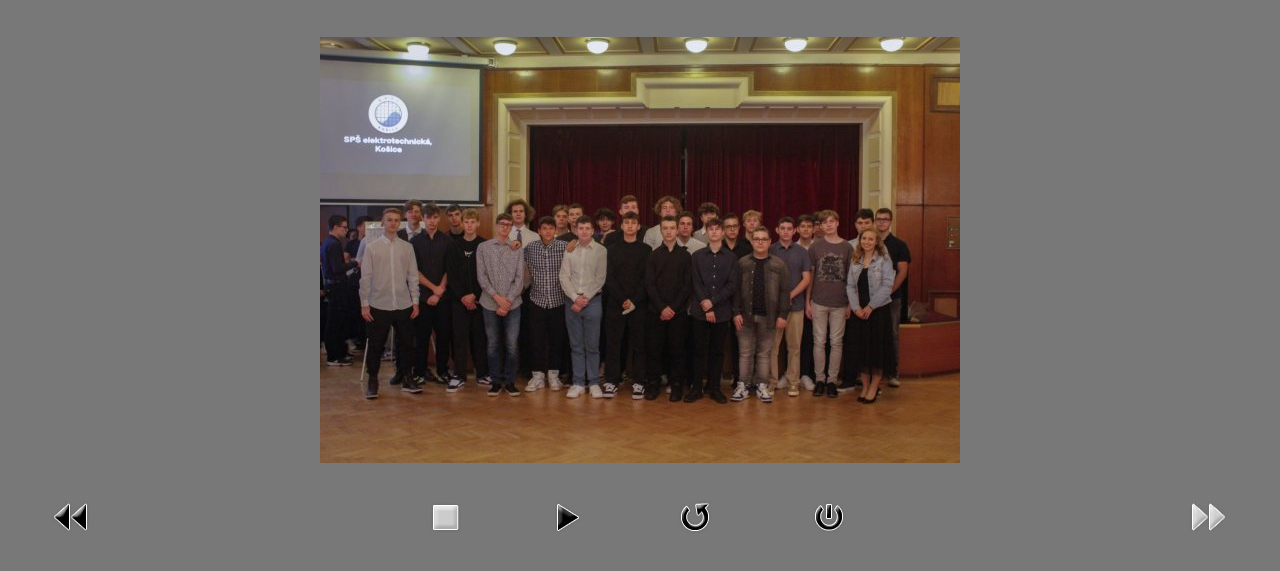

--- FILE ---
content_type: text/html; charset=utf-8
request_url: https://www.spseke.sk/skola/index.php/component/phocagallery/589-imatrikulacia/detail/8341-imat-23-14?tmpl=component&Itemid=1
body_size: 1918
content:
<!DOCTYPE html>
<html xmlns="http://www.w3.org/1999/xhtml" xml:lang="sk-sk" lang="sk-sk" dir="ltr">
<head>
  <base href="https://www.spseke.sk/skola/index.php/component/phocagallery/589-imatrikulacia/detail/8341-imat-23-14" />
  <meta http-equiv="content-type" content="text/html; charset=utf-8" />
  <meta name="keywords" content="spse, spše, SPŠE, SPSE, elektrotechnika, Elektrotechnika, Pocitacove systemy, pocitacove systemy, počítačové systémy, Počítačové systémy, Priemyselná informatika, priemyselná informatika, Priemyselna informatika, priemyselna informatika, Telekomunikačná technika, telekomunikačná technika, Telekomunikacna technika, telekomunikacna technika" />
  <meta name="description" content="Stredná priemyselná škola elektrotechnická, Košice" />
  <meta name="generator" content="Joomla! - Open Source Content Management" />
  <title>SPŠE Košice - SPŠE Košice - imat_23_14</title>
  <link href="https://www.spseke.sk/skola/index.php/component/phocagallery/589-imatrikulacia/detail/8341-imat-23-14?tmpl=component" rel="canonical" />
  <link rel="stylesheet" href="/skola/media/com_phocagallery/css/main/phocagallery.css" type="text/css" />
  <link rel="stylesheet" href="/skola/media/com_phocagallery/css/main/rating.css" type="text/css" />
  <link rel="stylesheet" href="/skola/media/com_phocagallery/css/custom/default.css" type="text/css" />
  <link rel="stylesheet" href="/skola/media/jui/css/bootstrap.min.css" type="text/css" />
  <link rel="stylesheet" href="/skola/media/jui/css/bootstrap-responsive.min.css" type="text/css" />
  <link rel="stylesheet" href="/skola/media/jui/css/bootstrap-extended.css" type="text/css" />
  <script src="/skola/components/com_phocagallery/assets/jquery/jquery-1.6.4.min.js" type="text/javascript"></script>
  <script src="/skola/components/com_phocagallery/assets/fadeslideshow/fadeslideshow.js" type="text/javascript"></script>
  <script src="/skola/media/jui/js/jquery.min.js" type="text/javascript"></script>
  <script src="/skola/media/jui/js/jquery-noconflict.js" type="text/javascript"></script>
  <script src="/skola/media/jui/js/jquery-migrate.min.js" type="text/javascript"></script>
  <script src="/skola/media/jui/js/bootstrap.min.js" type="text/javascript"></script>
  <style type="text/css"> 
 html, body, .contentpane, #all, #main {padding:0px !important;margin:0px !important; width: 100% !important; max-width: 100% !important;} 
body {min-width:100%} 
.rt-container {width:100%} 
 </style>

<link rel="stylesheet" href="/skola/templates/basetemplate-joomla3/css/template.css" type="text/css" />
<!--[if lt IE 9]>
	<script src="/skola/media/jui/js/html5.js"></script>
<![endif]-->
</head>
<body class="contentpane modal">
	<div id="system-message-container">
	</div>

	<script type="text/javascript">
/***********************************************
* Ultimate Fade In Slideshow v2.0- (c) Dynamic Drive DHTML code library (www.dynamicdrive.com)
* This notice MUST stay intact for legal use
* Visit Dynamic Drive at http://www.dynamicdrive.com/ for this script and 100s more
***********************************************/
var phocagallery=new fadeSlideShow({
	wrapperid: "phocaGallerySlideshowC",
	dimensions: [640, 480],
	imagearray: [["/skola/images/phocagallery/Imatrikulacie/imatrikulacia_23/thumbs/phoca_thumb_l_imat_23_01.jpg", "", "", ""],
["/skola/images/phocagallery/Imatrikulacie/imatrikulacia_23/thumbs/phoca_thumb_l_imat_23_02.jpg", "", "", ""],
["/skola/images/phocagallery/Imatrikulacie/imatrikulacia_23/thumbs/phoca_thumb_l_imat_23_03.jpg", "", "", ""],
["/skola/images/phocagallery/Imatrikulacie/imatrikulacia_23/thumbs/phoca_thumb_l_imat_23_04.jpg", "", "", ""],
["/skola/images/phocagallery/Imatrikulacie/imatrikulacia_23/thumbs/phoca_thumb_l_imat_23_05.jpg", "", "", ""],
["/skola/images/phocagallery/Imatrikulacie/imatrikulacia_23/thumbs/phoca_thumb_l_imat_23_06.jpg", "", "", ""],
["/skola/images/phocagallery/Imatrikulacie/imatrikulacia_23/thumbs/phoca_thumb_l_imat_23_07.jpg", "", "", ""],
["/skola/images/phocagallery/Imatrikulacie/imatrikulacia_23/thumbs/phoca_thumb_l_imat_23_08.jpg", "", "", ""],
["/skola/images/phocagallery/Imatrikulacie/imatrikulacia_23/thumbs/phoca_thumb_l_imat_23_09.jpg", "", "", ""],
["/skola/images/phocagallery/Imatrikulacie/imatrikulacia_23/thumbs/phoca_thumb_l_imat_23_10.jpg", "", "", ""],
["/skola/images/phocagallery/Imatrikulacie/imatrikulacia_23/thumbs/phoca_thumb_l_imat_23_11.jpg", "", "", ""],
["/skola/images/phocagallery/Imatrikulacie/imatrikulacia_23/thumbs/phoca_thumb_l_imat_23_12.jpg", "", "", ""],
["/skola/images/phocagallery/Imatrikulacie/imatrikulacia_23/thumbs/phoca_thumb_l_imat_23_13.jpg", "", "", ""],
["/skola/images/phocagallery/Imatrikulacie/imatrikulacia_23/thumbs/phoca_thumb_l_imat_23_14.jpg", "", "", ""]
],
	displaymode: {type:'auto', pause: 2000, cycles:0, wraparound:false, randomize: 0},
	persist: false,
	fadeduration: 3000,
	descreveal: "peekaboo",
	togglerid: "",
})
</script>
<div id="phocagallery" class="pg-detail-view"><center style="padding-top:10px"><table border="0" width="100%" cellpadding="0" cellspacing="0"><tr><td colspan="6" align="center" valign="middle" height="480" style="height:480px;vertical-align: middle;" ><div id="phocaGalleryImageBox" style="width:640px;margin: auto;padding: 0;"><a href="#" onclick="window.parent.SqueezeBox.close();" style="margin:auto;padding:0"><img src="/skola/images/phocagallery/Imatrikulacie/imatrikulacia_23/thumbs/phoca_thumb_l_imat_23_14.jpg" alt="imat_23_14" class="pg-detail-image" /></a></div></td></tr><tr><td colspan="6"><div style="padding:0;margin:0;height:3px;font-size:0px;">&nbsp;</div></td></tr><tr><td align="left" width="30%" style="padding-left:48px"><div class="pg-imgbgd"><a href="/skola/index.php/component/phocagallery/589-imatrikulacia/detail/8340-imat-23-13?tmpl=component&amp;Itemid=1" title="Previous Image" id="prev" ><img src="/skola/media/com_phocagallery/images/icon-prev.png" alt="Previous Image" /></a></div></td><td align="center"><img src="/skola/media/com_phocagallery/images/icon-stop-grey.png" alt="Stop Slideshow" /></td><td align="center"><div class="pg-imgbgd"><a href="/skola/index.php/component/phocagallery/589-imatrikulacia/detail/8341-imat-23-14?phocaslideshow=1&amp;tmpl=component&amp;Itemid=1" title="Start Slideshow"><img src="/skola/media/com_phocagallery/images/icon-play.png" alt="Start Slideshow" /></a></div></td><td align="center"><div class="pg-imgbgd"><a href="/skola/index.php/component/phocagallery/589-imatrikulacia/detail/8341-imat-23-14?tmpl=component&amp;Itemid=1" onclick="window.location.reload(true);" title="Refresh" ><img src="/skola/media/com_phocagallery/images/icon-reload.png" alt="Refresh" /></a></div></td><td align="center"><div class="pg-imgbgd"><a href="/skola/index.php/component/phocagallery/589-imatrikulacia/detail/8341-imat-23-14?tmpl=component&amp;Itemid=1" onclick="window.parent.SqueezeBox.close();" title="Close Window" ><img src="/skola/media/com_phocagallery/images/icon-exit.png" alt="Close Window" /></a></div></td><td align="right" width="30%" style="padding-right:48px"><div class="pg-imgbgd"><img src="/skola/media/com_phocagallery/images/icon-next-grey.png" alt="Next Image" /></div></td></tr></table></center></div><div id="phocaGallerySlideshowC" style="display:none"></div>
</body>
</html>


--- FILE ---
content_type: text/css
request_url: https://www.spseke.sk/skola/templates/basetemplate-joomla3/css/template.css
body_size: 2932
content:
charset "utf-8";
/* CSS Document for Joomla 3 styles */


body{margin:0;font-family:"Helvetica Neue",Helvetica,Arial,sans-serif;font-size:14px;line-height:20px;color:#333;background-color:#cccccc}
.container,.navbar-static-top .container,.navbar-fixed-top .container,.navbar-fixed-bottom .container{width:1110px}
.span12{width::1110px}
.container{background-color:white; padding: 12px;border-radius: 7px;margin-right:auto;margin-left:auto;*zoom:1}
input,textarea,.uneditable-input{width:170px}
.navbar-static-top .container,.navbar-fixed-top .container,.navbar-fixed-bottom .container{width::1110px}
.pagenavcounter {display:none}
/* =============================== */


/* ===========================
	FONT STYLES
	========================== */
body {
	font-family: Verdana, Arial, sans-serif;
	font-size: 12px;
	padding-top: 10px;
	padding-bottom: 40px;
	background-color:#cccccc;
	line-height:normal;
}

#mainmenu {
        font-size: 14px;
}

h1, h2, h3, h4, h5, h6 {
	font-family: 'Open Sans Condensed',sans-serif;
	font-weight: 700;
}

h1 {
  font-size: 30px;
  line-height: 34px;
}

h2 {
  font-size: 26px;
  line-height: 30px;
}

h3 {
  font-size: 22px;
  line-height: 26px;
}

h4 {
  font-size: 18px;
  line-height: 20px;
}

h5 {
  font-size: 14px;
  line-height: 20px;
}

h6 {
  font-size: 12px;
  line-height: 20px;
}

/* ======================
	GENERAL STYLES
	===================== */
/* Write your general styles here */

/* ===================================================================================
	BOOTSTRAP MEDIA QUERIES OVERRIDES
	NOTE: The order of the media queries is important when styles overwrite each other
	================================================================================== 
@media (min-width: 980px) {}
@media (min-width: 1200px) {}
@media (max-width: 979px) {}
@media (min-width: 768px) and (max-width: 979px) {}
@media (max-width: 767px) {}
@media (max-width: 480px) {}
*/

/* ======================
	MODULES
	===================== */

/* ----------------------
	Special module styles
	--------------------- */
/* Special general */
[class*="special"] .module-content ul {
	margin: 0 0 10px 17px;
}

[class*="special"] .module-content ul.unstyled {
	margin: 0 0 10px 0;
}

/* -------------
	Special Grey
	------------ */
.specialgrey {
    border: 1px #e6e6e6 solid;
    border-radius: 15px;
	-webkit-border-radius: 15px;
	-moz-border-radius: 15px;
    box-shadow: 0 2px 4px 0 #b4b4b4;
    color: #333;
	min-height: 20px;
	margin-bottom: 20px;
    background: #F5F5F5;
	background: -moz-linear-gradient(top,  #ffffff 0%, #e6e6e6 100%); /* FF3.6+ */
	background: -webkit-gradient(linear, left top, left bottom, color-stop(0%,#ffffff), color-stop(100%,#e6e6e6)); /* Chrome,Safari4+ */
	background: -webkit-linear-gradient(top,  #ffffff 0%,#e6e6e6 100%); /* Chrome10+,Safari5.1+ */
	background: -o-linear-gradient(top,  #ffffff 0%,#e6e6e6 100%); /* Opera 11.10+ */
	background: -ms-linear-gradient(top,  #ffffff 0%,#e6e6e6 100%); /* IE10+ */
	background: linear-gradient(to bottom,  #ffffff 0%,#e6e6e6 100%); /* W3C */
}

.specialgrey .page-header {
	border-bottom: 1px #ccc dotted;
	margin: 0;
	padding: 4px 19px;
}

.specialgrey .module-content {
	padding: 4px 19px;
}

/* -------------
	Special Blue
	------------ */
.specialblue {
    border: 1px #3c67a5 solid;
    border-radius: 15px;
	-webkit-border-radius: 15px;
	-moz-border-radius: 15px;
    box-shadow: 0 2px 4px 0 #b4b4b4;
    color: #333;
	min-height: 20px;
	margin-bottom: 20px;
	background: #507bb9; /* Old browsers */
	background: -moz-linear-gradient(top,  #507bb9 0%, #3c67a5 100%); /* FF3.6+ */
	background: -webkit-gradient(linear, left top, left bottom, color-stop(0%,#507bb9), color-stop(100%,#3c67a5)); /* Chrome,Safari4+ */
	background: -webkit-linear-gradient(top,  #507bb9 0%,#3c67a5 100%); /* Chrome10+,Safari5.1+ */
	background: -o-linear-gradient(top,  #507bb9 0%,#3c67a5 100%); /* Opera 11.10+ */
	background: -ms-linear-gradient(top,  #507bb9 0%,#3c67a5 100%); /* IE10+ */
	background: linear-gradient(to bottom,  #507bb9 0%,#3c67a5 100%); /* W3C */
}

.specialblue .page-header {
	border-bottom: 1px #fff dotted;
	margin: 0;
	padding: 4px 19px;
	color: #fff;
}

.specialblue hr {
    margin: 5px 0;
}

.specialblue .module-content {
	padding: 4px 19px;
	color: #fff;
}

.specialblue .module-content a {
	color: #fff;
}

/* -------------
	Special Red
	------------ */
.specialred {
    border: 1px #990000 solid;
    border-radius: 15px;
	-webkit-border-radius: 15px;
	-moz-border-radius: 15px;
    box-shadow: 0 2px 4px 0 #b4b4b4;
    color: #333;
	min-height: 20px;
	margin-bottom: 20px;
	background: #ff0000; /* Old browsers */
	background: -moz-linear-gradient(top,  #ff0000 0%, #990000 100%); /* FF3.6+ */
	background: -webkit-gradient(linear, left top, left bottom, color-stop(0%,#ff0000), color-stop(100%,#990000)); /* Chrome,Safari4+ */
	background: -webkit-linear-gradient(top,  #ff0000 0%,#990000 100%); /* Chrome10+,Safari5.1+ */
	background: -o-linear-gradient(top,  #ff0000 0%,#990000 100%); /* Opera 11.10+ */
	background: -ms-linear-gradient(top,  #ff0000 0%,#990000 100%); /* IE10+ */
	background: linear-gradient(to bottom,  #ff0000 0%,#990000 100%); /* W3C */
}

.specialred .page-header {
	border-bottom: 1px #fff dotted;
	margin: 0;
	padding: 4px 19px;
	color: #fff;
}

.specialred .module-content {
	padding: 4px 19px;
	color: #fff;
}

.specialred .module-content a {
	color: #fff;
}

/* -------------
	Special Gold
	------------ */
.specialgold {
    border: 1px #ab7915 solid;
    border-radius: 15px;
	-webkit-border-radius: 15px;
	-moz-border-radius: 15px;
    box-shadow: 0 2px 4px 0 #b4b4b4;
    color: #333;
	min-height: 20px;
	margin-bottom: 20px;
	background: #cc9933; /* Old browsers */
	background: -moz-linear-gradient(top,  #cc9933 0%, #ab7915 100%); /* FF3.6+ */
	background: -webkit-gradient(linear, left top, left bottom, color-stop(0%,#cc9933), color-stop(100%,#ab7915)); /* Chrome,Safari4+ */
	background: -webkit-linear-gradient(top,  #cc9933 0%,#ab7915 100%); /* Chrome10+,Safari5.1+ */
	background: -o-linear-gradient(top,  #cc9933 0%,#ab7915 100%); /* Opera 11.10+ */
	background: -ms-linear-gradient(top,  #cc9933 0%,#ab7915 100%); /* IE10+ */
	background: linear-gradient(to bottom,  #cc9933 0%,#ab7915 100%); /* W3C */
}

.specialgold .page-header {
	border-bottom: 1px #fff dotted;
	margin: 0;
	padding: 4px 19px;
	color: #fff;
}

.specialgold .module-content {
	padding: 4px 19px;
	color: #fff;
}

.specialgold .module-content a {
	color: #fff;
}

/* nastavenie hlavneho menu */

#mainmenu li {
	background-color: #bbbbbb;
	border-right: solid 1px #dddddd;
	order-left: solid 1px #dddddd;
	border-bottom: solid 1px #dddddd;
	border-radius: 0 0 0 0;
}
#mainmenu li a {
	color: #444444;
	font-weight: bold;
}

#mainmenu {
	background-color: #bbbbbb;
	border-left: solid 1px #dddddd;
	border-right: solid 1px #dddddd;
	border-bottom: solid 1px #dddddd;
	border-radius: 8px;
}

#mainmenu .item-101 {
	border-radius: 8px 0 0 8px;
}

.navigation .moduletable {
	width: 100%;
}
/*   nastavenie kalendara - jeho detailu */

#dpcal-event-container .span7 .row-fluid  {
	display: none;
}

#dpcal-event-container h2 {
	display: none;
}

#dpcal-event-container .span5 {
	display: none;
	width: 0px;
}

#dpcal-event-container .span7 {
	width: 100%;
}

#dpcal-event-container .span7 #dp-event-title, #dpcal-event-container .span7 #dp-event-date, #dpcal-event-container .span7 #dp-event-url, #dpcal-event-container .span7 #dp-event-copy-google  {
	display: block;
}

#dpcal-event-container .span7 #dp-event-title .span9 {
	font-size: 26px;
	font-family: 'Open Sans Condensed',sans-serif;
	font-weight: 700;
}

/*     nastavenie medzery pod hlavnym menu */
.navigation {
	height: 55px;
}

/*   sirka hlavnej casti textu, ale asi nejde ak bude iny pocet stlpcov */
.span6 {
	width: 622px;
}

/* obrazok v headeri */
.header .bigimage img {
        border-radius: 8px;
        width: 1130px;
}

/* fix - zobrazenie "podrobnosti"  pod clankom zakazat */
.article-info-term {
	display: none;
}

/* nastavenie sidebar menu */
.ux-menu-item-main {
	width: 200px;
}

.ux-menu-item-level-1 {
	width: 180px;
}

.ux-menu a {
	padding: 6px 8px;
}

.ux-menu a.current {
}

.ux-menu a:hover {
}


/* nastavenie modulov */

#sidebarleft {
	width: 218px;
	margin-left: 0px;
}

#sidebarleft .well {
	width: 200px;
}

.well {
	padding: 9px;
	margin-bottom: 15px;
	background-color: #c4ceef;
	border-radius: 8px;
	box-shadow: 0px 0px 1px 0px rgba(1, 1, 1, 0.2) inset;
}

#content {
        margin-left: 10px;
}

#sidebarright {
        margin-left: 10px;
        width: 270px;
}

/*  TCVN banner system  */
.tcvn-banner-item img {
	width: 100%;
	border-radius: 5px;
}

#content img {
	margin-left: 5px;
	margin-right: 5px;
	margin-top: 1px;
	margin-bottom: 1px;
}

/* nastavenie paty */

.footer .container p {
	display: none;
}

.footer .container hr {
	display: none;
}

.footer .container div p {
	display: block;
	color: white;
	font-size: 12px;
	text-align: center;
}

.footer .container {
	background-color: #888888;
}

/* korekcia okolia stranky je v bootstrap.min.css a zvysok nasledovne*/

body {
	background-color: #787878;
}

/* itemy na home stranke */

.items-leading {
	background-color: #f5f5f5;
	border: 1px solid #e3e3e3;
	box-shadow: 0px 0px 1px 0px rgba(1, 1, 1, 0.2) inset;
	border-radius: 8px;
	padding: 9px;
	margin-bottom: 15px;
}

.items-row div {
	background-color: #f5f5f5;
	border: 1px solid #e3e3e3;
	box-shadow: 0px 0px 1px 0px rgba(1, 1, 1, 0.2) inset;
	border-radius: 8px;
	padding: 4px;
	margin-right: 5px;
	margin-bottom: 15px;
}

.items-row .item-image {
        border-radius: 6px;
	box-shadow: 0px 0px 0px 0px rgba(1, 1, 1, 0.2) inset;
	margin-top: 2px;
	margin-bottom: 5px;
}

.items-row .item-image img {
        border-radius: 3px;
}

/* joombig beatifull banner */

.Joombig-beautiful-banner div {
	border-radius: 8px;
    	opacity: 0.2;
    	filter: alpha(opacity=20); /* For IE8 and earlier */
}

.Joombig-beautiful-banner .slide-desc {
    	opacity: 1;
    	filter: alpha(opacity=100); /* For IE8 and earlier */
}

.Joombig-beautiful-banner .skdslider {
    	opacity: 1;
    	filter: alpha(opacity=100); /* For IE8 and earlier */
}

.Joombig-beautiful-banner img {
	border-radius: 8px;
}

.pos3 {
    	margin-bottom: 30px;
}

.container {
	width: 1130px;
}

/* phoca gallery */

#phocagallery .category {
	font-size: 14px;
}

.pg-cats-box-float2 {
	padding: 3px;
}

#phocagallery .pg-cat-img-detail {
	margin: 0px 0px 0px 0px;
}

.pg-cat-img-detail div {
	line-height: 24px;
}

.pg-cv-box{
        line-height: normal;
        height: 150px;
}

#phocagallery .pagination {
	display: none;
}

img {
	max-width: none;
}

#login-form .unstyled {
	display: none;
}

.blog-featured h2 {
	font-size: 20px;
	line-height: 22px;
}

#archive-items h2 {
	font-size: 20px;
	line-height: 22px;
}

.readmore .btn {
	font-size: 10px;
	line-height: 12px;
	padding: 2px 2px;
}

hr {
	height: 0px;
	border-bottom: 1px solid #e8e8e8;
	border-top: none;
	margin: 10px 0px;
}

.dual-prihlasovanie img {
	-webkit-animation: swing-in-top-fwd 0.8s cubic-bezier(0.175, 0.885, 0.320, 1.275) both;
	        animation: swing-in-top-fwd 0.8s cubic-bezier(0.175, 0.885, 0.320, 1.275) both;
}

/* ----------------------------------------------
 * Generated by Animista on 2025-2-24 22:16:21
 * Licensed under FreeBSD License.
 * See http://animista.net/license for more info. 
 * w: http://animista.net, t: @cssanimista
 * ---------------------------------------------- */

/**
 * ----------------------------------------
 * animation swing-in-top-fwd
 * ----------------------------------------
 */
@-webkit-keyframes swing-in-top-fwd {
  0% {
    -webkit-transform: rotateX(-100deg);
            transform: rotateX(-100deg);
    -webkit-transform-origin: top;
            transform-origin: top;
    opacity: 0;
  }
  100% {
    -webkit-transform: rotateX(0deg);
            transform: rotateX(0deg);
    -webkit-transform-origin: top;
            transform-origin: top;
    opacity: 1;
  }
}
@keyframes swing-in-top-fwd {
  0% {
    -webkit-transform: rotateX(-100deg);
            transform: rotateX(-100deg);
    -webkit-transform-origin: top;
            transform-origin: top;
    opacity: 0;
  }
  100% {
    -webkit-transform: rotateX(0deg);
            transform: rotateX(0deg);
    -webkit-transform-origin: top;
            transform-origin: top;
    opacity: 1;
  }
}
